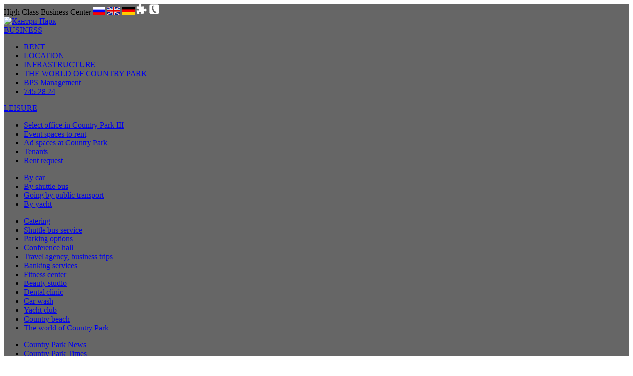

--- FILE ---
content_type: text/html; charset=utf-8
request_url: https://cpark.ru/en/business/world/news.php?ID=982
body_size: 6504
content:
<!DOCTYPE html PUBLIC "-//W3C//DTD XHTML 1.0 Transitional//EN" "http://www.w3.org/TR/xhtml1/DTD/xhtml1-transitional.dtd">
<html xmlns="http://www.w3.org/1999/xhtml" xml:lang="ru" lang="ru">
<link rel="shortcut icon" href="/favicon.ico" />
<!--[if IE]>
<meta equiv="X-UA-Compatible" content="IE=7" />
<meta http-equiv="X-UA-Compatible" content="IE=EmulateIE7" />
<![endif]-->		
<meta http-equiv="Content-Type" content="text/html; charset=utf-8" />
<meta name="keywords" content="Кантри Парк, Деловой центр, Многофункциональный комплекс, Кантри Парк-2, Кантри Парк-З, офисы в аренду, офисное здание, строительство, МКАД, конференц-зал Химки, Логвинов, салон красоты Химки, стоматология Химки, Тур-агентство Химки, Куркино, экологическая архитектура, офисная недвижимость, бизнес центр, Москва, класс А" />
<meta name="description" content="Кантри Парк - деловой центр класса А. В комплекс входит 17-ти этажное офисное здание, 5-ти уровневая автомобильная парковка, гостиница, большой парк с набережной и катерная стоянка. Аренда офисов: СИТИ Про, DTZ, Colliers International, Stiles & Riabokobylko." />
<link href="/bitrix/js/main/core/css/core.css?1601926813" type="text/css" rel="stylesheet" />
<link href="/bitrix/templates/innernew/components/cpark/menu_left/left/style.css?1601964769" type="text/css" rel="stylesheet" />
<link href="/bitrix/templates/innernew/components/bitrix/news.list/top/style.css?1601964765" type="text/css" rel="stylesheet" />
<link href="/bitrix/templates/innernew/components/bitrix/news/news/bitrix/news.detail/.default/style.css?1601965769" type="text/css" rel="stylesheet" />
<link href="/bitrix/templates/innernew/styles.css?1601921133" type="text/css" rel="stylesheet" />
<link href="/bitrix/templates/innernew/template_styles.css?1601921133" type="text/css" rel="stylesheet" />
<script type="text/javascript" src="/bitrix/js/main/core/core.js?1601924316"></script>
<script type="text/javascript">BX.message({'LANGUAGE_ID':'en','FORMAT_DATE':'DD.MM.YYYY','FORMAT_DATETIME':'DD.MM.YYYY HH:MI:SS','COOKIE_PREFIX':'BITRIX_SM','bitrix_sessid':'d259ace3002874d5b8027034bedeb573','JS_CORE_LOADING':'Loading...','JS_CORE_WINDOW_CLOSE':'Close','JS_CORE_WINDOW_EXPAND':'Expand','JS_CORE_WINDOW_NARROW':'Restore','JS_CORE_WINDOW_SAVE':'Save','JS_CORE_WINDOW_CANCEL':'Cancel','JS_CORE_H':'h','JS_CORE_M':'m','JS_CORE_S':'s'})</script>
<script type="text/javascript" src="/bitrix/js/main/core/core_ajax.js?1601924316"></script>
<script type="text/javascript" src="/bitrix/js/main/session.js?1601921116"></script>
<script type="text/javascript">
bxSession.Expand(1440, 'd259ace3002874d5b8027034bedeb573', false, '20747771fdf3594aa39a4b9a8de656bb');
</script>
<title>Synchro Software: the Time Machine by Tom Dengenis</title>
 <script type="text/javascript" src="/bitrix/templates/innernew/js/iepngfix_tilebg.js"></script>
<!--Бегущая строка-->


<script src="/include/jquery.tools.min.js"></script>
<link rel="stylesheet" type="text/css" href="/bitrix/templates/innernew/js/ddlevelsfiles/ddlevelsmenu-base.css" />
<link rel="stylesheet" type="text/css" href="/include/js3/colorbox.css" media="screen" />
<link href="/bitrix/templates/innernew/normal.css" type="text/css" rel="stylesheet" />  
<script type="text/javascript" src="/bitrix/templates/innernew/js/ddlevelsfiles/ddlevelsmenu.js"></script>
<script type="text/javascript" src="/bitrix/templates/innernew/js/run/jscroller-0.4.js"></script>
<script type="text/javascript" src="/bitrix/templates/innernew/js/header.js"></script>

<script type="text/javascript" src="/include/modal/okna.js"></script>
<script type="text/javascript" src="/include/js3/jquery.colorbox-min.js"></script>

<!-- Yandex.Metrika counter -->
<div style="display:none;"><script type="text/javascript">
(function(w, c) {
    (w[c] = w[c] || []).push(function() {
        try {
            w.yaCounter7264243 = new Ya.Metrika({id:7264243, enableAll: true});
        }
        catch(e) { }
    });
})(window, 'yandex_metrika_callbacks');
</script></div>
<script src="//mc.yandex.ru/metrika/watch.js" type="text/javascript" defer="defer"></script>
<noscript><div><img src="//mc.yandex.ru/watch/7264243" style="position:absolute; left:-9999px;" alt="" /></div></noscript>
<!-- /Yandex.Metrika counter -->
</head>

<body  id="blue" >
<script>
    (function(i,s,o,g,r,a,m){i['GoogleAnalyticsObject']=r;i[r]=i[r]||function(){
        (i[r].q=i[r].q||[]).push(arguments)},i[r].l=1*new Date();a=s.createElement(o),
        m=s.getElementsByTagName(o)[0];a.async=1;a.src=g;m.parentNode.insertBefore(a,m)
    })(window,document,'script','//www.google-analytics.com/analytics.js','ga');

    ga('create', 'UA-54916956-1', 'auto');
    ga('require', 'linkid', 'linkid.js');
    ga('require', 'displayfeatures');
    ga('send', 'pageview');

</script>

<div id='page'>
	<div id='header'>
			<div id="icon">
				<span id="devis">High Class Business Center</span>
				<a title="Русский" href="/business/world/news.php"><img alt="Русский" src="/include/images/ru.png" /></a>
<a title="English" href="/en/business/world/news.php"><img alt="English" src="/include/images/en.png" /></a>

<a title="Deutsch" href="/de/business/world/news.php"><img alt="Deutsch" src="/include/images/de.png" /></a>
<!-- VK11622 -->				 			<a title="Карта сайта" href="/en/include/images/maps/sitemap.php"><img alt="Карта сайта" src="/include/images/map.png" /></a> 			<a class="iframe4" title="Contacts" href="/en/include/modal/button.html"><img alt="Контакты" src="/include/images/cont.png" /></a></div>
			<div id="logoline">
			<div id="logo"><a href="/en/" title="Кантри Парк"><img src="/bitrix/templates/innernew/images/logo.png" alt="Кантри Парк" /></a></div>
			<div id="menu">
			
			<div id="topmenu"><div class="green" ><a href="#">BUSINESS</a></div><ul class="green" ><li><a rel="ddsubmenu1" href="/en/business/opportunities/">RENT</a></li><li><a rel="ddsubmenu2" href="/en/business/Location/">LOCATION</a></li><li><a rel="ddsubmenu3" href="/en/business/infrastructure/">INFRASTRUCTURE</a></li><li class="selected"><a rel="ddsubmenu4" href="/en/business/world/">THE WORLD OF COUNTRY PARK</a></li><li><a rel="ddsubmenu5" href="/en/business/management/">BPS Management </a></li><li><a rel="ddsubmenu6" href="/en/business/contact/">745 28 24</a></li></ul><div class="orange" ><a href="#">LEISURE</a></div><ul class="orange" ><li><a rel="ddsubmenu7" href="/en/rest/restaurant/">RESTAURANTS</a></li><li><a rel="ddsubmenu8" href="/en/rest/shops/">SHOPS</a></li><li><a rel="ddsubmenu9" href="/en/rest/culture/">emotions</a></li><li><a rel="ddsubmenu10" href="/en/rest/services/">SERVICES</a></li><li><a rel="ddsubmenu11" href="/en/rest/health/">health/beauty</a></li><li><a rel="ddsubmenu12" href="/en/rest/contact/">745 28 21</a></li></ul></div><ul id="ddsubmenu1" class="ddsubmenustyle  green"><li><a href="/en/business/opportunities/choise_office.php">Select office in Country Park III</a></li><li><a href="/en/business/opportunities/events.php">Event spaces to rent</a></li><li><a href="/en/business/opportunities/reklam.php">Ad spaces at Country Park</a></li><li><a href="/en/business/opportunities/arendatory.php">Tenants</a></li><li><a href="/en/business/opportunities/question.php">Rent request</a></li></ul><ul id="ddsubmenu2" class="ddsubmenustyle  green"><li><a href="/en/business/Location/transport/car.php">By car</a></li><li><a href="/en/business/Location/transport/page.php">By shuttle bus</a></li><li><a href="/en/business/Location/transport/metro.php">Going by public transport</a></li><li><a href="/en/business/Location/transport/water.php">By yacht</a></li></ul><ul id="ddsubmenu3" class="ddsubmenustyle  green"><li><a href="/en/business/infrastructure/multifood.php">Catering</a></li><li><a href="/en/business/infrastructure/shutle.php">Shuttle bus service</a></li><li><a href="/en/business/infrastructure/parking.php">Parking options</a></li><li><a href="/en/business/infrastructure/meeting.php">Conference hall</a></li><li><a href="/en/business/infrastructure/travel_agency.php">Travel agency, business trips</a></li><li><a href="/en/business/infrastructure/bank.php">Banking services</a></li><li><a href="/en/business/infrastructure/ohana_fitness.php">Fitness center</a></li><li><a href="/en/business/infrastructure/beauty_saloon.php">Beauty studio</a></li><li><a href="/en/business/infrastructure/stomatology.php">Dental clinic</a></li><li><a href="/en/business/infrastructure/service/avto.php">Car wash</a></li><li><a href="/en/business/infrastructure/yacht-club.php">Yacht club</a></li><li><a href="/en/business/infrastructure/country_plyaj.php">Country beach</a></li><li><a href="/en/business/infrastructure/map-infrastucture.php">The world of Country Park</a></li></ul><ul id="ddsubmenu4" class="ddsubmenustyle  green"><li class="selected"><a href="/en/business/world/news.php">Country Park News</a></li><li><a href="/en/business/world/times.php">Country Park Times</a></li><li><a href="/en/business/world/press.php">Press</a></li><li><a href="/en/business/world/awards.php">Awards</a></li></ul><ul id="ddsubmenu5" class="ddsubmenustyle  green"><li><a href="/en/business/management/team.php">BPS Team</a></li><li><a href="/en/business/management/social_responsibility.php">Social Responsibility</a></li></ul><ul id="ddsubmenu6" class="ddsubmenustyle  green"><li><a href="/en/business/contact/index.php">Contacts</a></li></ul></ul><ul id="ddsubmenu7" class="ddsubmenustyle  orange"><li><a href="/en/rest/restaurant/page4.php">Restaurant</a></li><li><a href="/en/rest/restaurant/page2.php">Business Caf&#233;</a></li><li><a href="/en/rest/restaurant/art-cafe.php">Art-Cafe</a></li><li><a href="/en/rest/restaurant/page.php">Caf&#233; & Bar at the Queue</a></li></ul><ul id="ddsubmenu8" class="ddsubmenustyle  orange"><li><a href="/en/rest/shops/page2.php">Flowers & Gifts</a></li><li><a href="/en/rest/shops/page3.php">Martina Caponi</a></li><li><a href="/en/rest/shops/food_shop.php">Taste of business</a></li><li><a href="/en/rest/shops/slot4.php">House of Coffe</a></li></ul><ul id="ddsubmenu9" class="ddsubmenustyle  orange"><li><a href="/en/rest/culture/afisha.php">Billboard</a></li><li><a href="/en/rest/culture/gallery.php">Art-gallery</a></li><li><a href="/en/rest/culture/times/">Country Park Times</a><ul class=" orange"><li><a href="/en/rest/culture/times/about_journal.php">About Magazine</a></li></ul></li><li><a href="/en/rest/culture/octoberfest.php">Octoberfest</a></li><li><a href="/en/rest/culture/tur.php">Country Tour</a></li><li><a href="/en/rest/culture/yacht.php">Yacht Club</a></li><li><a href="/en/rest/culture/beach.php">Country Beach</a></li></ul><ul id="ddsubmenu10" class="ddsubmenustyle  orange"><li><a href="/en/rest/services/avto.php">Auto Service</a></li><li><a href="/en/rest/services/cleaner.php">Dry-cleaner's</a></li><li><a href="/en/rest/services/taksi.php">Taxi</a></li><li><a href="/en/rest/services/hall.php">Conference Hall</a></li><li><a href="/en/rest/services/bank.php">Banking Transactions</a></li></ul><ul id="ddsubmenu11" class="ddsubmenustyle  orange"><li><a href="/en/rest/health/dentist.php">Dental Center</a></li><li><a href="/en/rest/health/salon.php">Beauty Salon Babor</a></li><li><a href="/en/rest/health/medical.php">Country Park Clinic</a></li></ul><ul id="ddsubmenu12" class="ddsubmenustyle  orange"><li><a href="/en/rest/contact/index.php">Contacts</a></li><li><a href="/en/rest/contact/transport/">Means of Transport</a><ul class=" orange"><li><a href="/en/rest/contact/transport/index.php">by car</a></li><li><a href="/en/rest/contact/transport/metro.php">by metro</a></li><li><a href="/en/rest/contact/transport/page.php">by shuttle bus</a></li><li><a href="/en/rest/contact/transport/aero.php">by plane</a></li><li><a href="/en/rest/contact/transport/water.php">by yacht</a></li></ul></li><li><a href="/en/rest/contact/map_around.php">Map of the Area</a></li><li><a href="/en/rest/contact/google3d.php">Google Earth 3D</a></li></ul><script>
	$("#topmenu div.green a").click(function () {
		$('#topmenu div.green ').css({'z-index': '100','background': 'url("/bitrix/templates/innernew/images/menu-green-active.png") repeat-x scroll left top transparent'});
		$('#topmenu div.orange ').css({'z-index': '10','background': 'url("/bitrix/templates/innernew/images/menu-orange-passive.png") repeat-x scroll left top transparent'});
		$('#topmenu ul.orange').hide();
		$('#topmenu ul.green').show();
		$('#header ').css({'background': ' #666666 url("/bitrix/templates/innernew/images/green-bg.png") repeat-x scroll left top '});
		ddlevelsmenu.setup("topmenu", "topbar");
		return true;
	
	});
	$("#topmenu div.orange a").click(function () {
		
		$('#topmenu div.orange ').css({'z-index': '100','background': 'url("/bitrix/templates/innernew/images/menu-orange-active.png") repeat-x scroll left top transparent'});
		$('#topmenu div.green ').css({'z-index': '10','background': 'url("/bitrix/templates/innernew/images/menu-green-passive.png") repeat-x scroll left top transparent'});
		$('#topmenu ul.green').hide();
		$('#topmenu ul.orange').show();
		$('#header ').css({'background': ' #666666 url("/bitrix/templates/innernew/images/orange-bg.png") repeat-x scroll left top '});
		ddlevelsmenu.setup("topmenu", "topbar");
		return true;
	});
	$("#topmenu div.green a").click();
</script>			</div>
			<span id="slogan"> <!-- A beautiful environment 
<br />
 to work and live in --></span>
		</div>

		<div class='clear'></div>
	</div>
    <div id='top-menu-shadow-under'> &nbsp; </div>
	<div id='container'>
		<div id='left'>
					<div class='clear'></div>
		<div class="left-menu">
		


<ul>

			<li class="selected" style="padding-left:30px;"><a href="/en/business/world/news.php">Country Park News</a></li>
			<li  style="padding-left:30px;"><a href="/en/business/world/times.php">Country Park Times</a></li>
			<li  style="padding-left:30px;"><a href="/en/business/world/press.php">Press</a></li>
			<li  style="padding-left:30px;"><a href="/en/business/world/awards.php">Awards</a></li>
	
</ul>
		</div>
		<div id="banners">
		</div></div>
<div id='contant'>
		<div id='right'>
		<div class="right-news">
			 <br>


		<div class='clear'></div>
				</div></div>
		<div id='center'>
			<div id="navigation"></div>
			<h1>Synchro Software: the Time Machine by Tom Dengenis</h1><style type="text/css">
    
.news {
          margin: 0px;
	  text-align:justify;
	  padding-left:80px;
          padding-top:20px;
	  width:830px;


    }




  </style>







<table width="830" border="0" cellspacing="0" cellpadding="0" class="news">
  <tr>
    <td><div class="news-detail">
			<img class="detail_picture" border="0" src="/upload/iblock/b42/time_mashine.jpg" width="700" height="498" alt="Synchro Software: the Time Machine by Tom Dengenis"  title="Synchro Software: the Time Machine by Tom Dengenis" />
		    
    <h3 style="text-align:left;color: #4e4e4e"><font size="5">Synchro Software: the Time Machine by Tom Dengenis</font></h3>
    <div style="text-align:left; margin-bottom:5px">On April 11 the iBIM company, being part of the BPS Group of companies, held a business meeting with Tom Dengenis, the creator of the popular information system Synchro Pro. This unique event took place in the office complex &ldquo;Country Park&rdquo;, which had been created with the use of BIM technologies. The participants were welcomed with aromatic coffee.</div>
    			
<p>Synchro Software offers some new reality in the field of construction management. This software synchronizes the BIM model of the facility under construction with the schedule network diagram of the works. So developers are offered a tool, which allows the construction and installation works to be scheduled long before going to the site and further monitoring of their execution.</p>
 
<p>The participants of the event were granted the possibility to examine real cases, comprehend special features and benefits of the 4D BIM system. While introducing Tom Dengenis, Alexey Zotov, Director of iBIM, reminded the audience, that nowadays extraordinarily complicated projects are being realized with the help of Synchro Software all over the world in the fields of industrial, civil and infrastructure construction.</p>
 
<p>In the course of the meeting multi-billion construction projects were presented, such as the thermonuclear reactor in France, the Disneyland in Shanghai, railway lines near London and New York, all of them realized with the use of the Synchro systems.</p>
 
<p>&ldquo;The modern construction processes become more and more complicated&rdquo;, Tom Dengenis underlined. “So we need technologies, which allow gathering all the ideas inside of a common spatial model: we can now get to see the building, which will only be built in the future. The 4D technology turns out to be the Time machine, which makes it possible for us to travel in space from one project phase to another and back again. If we are disappointed in the final result, we will be able to go back to the beginning and eliminate eventual errors. In my opinion, the time will come, when construction companies with information technologies at their service will have greater value, than Apple Inc. Ten of the world leading construction corporations use products of Synchro Ltd.”</p>
 
<p>One of the most important benefits of Synchro Software is the accurate scheduling of the construction works. “Let&rsquo;s imagine you are ahead of the time schedule, that you have done everything faster than it had been planned. Is it good or bad? My answer would be: it is bad. This means that some errors have crept into your planning works. Going faster than scheduled can spoil the slenderness of the whole process. Our software product allows planner to foresee and schedule such “acceleration” and to take into account eventual earlier completion. Just create a plan and trust it”, said Tom Dengenis in the conclusion.</p>
  			<div style="clear:both"></div>	<br />
					<span class="news-date-time">05.03.2017</span>
	</div><p><a href="/en/business/world/news.php">Back to the list</a></p>
 </td>
  </tr>
</table>


</div>
	<div class='clear'></div>
	</div></div>
	
<!-- <div id="cpbuttonbig"></div>
<div class="bigtooltip">

<div id="buttons">
		
	 


<div class="button-block"><a href='/en/rest/Leisure/club/chalet.php' title="Chalet restaurant" ><div class="bbutton"><img src="/include/images/chalet.png" /></div></a></div>
<div class="button-block"><a href='/en/rest/Leisure/club/yacht.php' title="Yacht Club"><div class="bbutton"><img src="/include/images/yacht.png" /></div></a></div>
<div class="button-block"><a href='/en/rest/Leisure/club/tur.php' title="Country Tour"><div class="bbutton"><img src="/include/images/ctur.png"/></div></a></div>
<div class="button-block"><a href='/en/rest/Leisure/club/salon.php' title="Beauty salon"><div class="bbutton"><img src="/include/images/babor.png" /></div></a></div>
<div class="button-block"><a target"_blank" href='http://clinic.cpark.ru/' title="Country Park Clinic"><div class="bbutton"><img src="/include/images/clinic.png"/></div></a></div>

<div class="button-block2"></div>

<div class="button-block"><a href='/en/rest/culture/times.php' title="Times"><div class="bbutton"><img src="/include/images/gazet.png"/></div></a></div>
<div class="button-block"><a href='/en/business/Location/' title="Map"><div class="bbutton"><img src="/include/images/map_cp.png" /></div></a></div>
<div class="button-block3"><a class="okno2" href='http://bus.cpark.ru/' title="Shuttle bus"><div class="bbutton"><img src="/include/images/bus.png"/></div></a></div>
<div class="button-block3"><a class="okno1" href='/include/images/google/1.php' title="Google Earth" frameborder='0' scrolling='no' marginheight='0' marginwidth='0'><div class="bbutton"><img src="/include/images/google.png"/></div></a></div>
<div class="button-block"><a href='http://blog.cpark.ru/' title="Blog"><div class="bbutton"><img src="/include/images/blog.png"/></div></a></div>
	</div>



</div> -->



</body>

</html>

--- FILE ---
content_type: text/css
request_url: https://cpark.ru/include/js3/colorbox.css
body_size: 811
content:
/*
    ColorBox Core Style:
    The following CSS is consistent between example themes and should not be altered.
*/
#colorbox, #cboxOverlay, #cboxWrapper{position:absolute; top:0; left:0; z-index:9999; overflow:hidden;}
#cboxOverlay{position:fixed; width:100%; height:100%;}
#cboxMiddleLeft, #cboxBottomLeft{clear:left;}
#cboxContent{position:relative;}
#cboxLoadedContent{overflow:auto;}
#cboxTitle{margin:0;}
#cboxLoadingOverlay, #cboxLoadingGraphic{position:absolute; top:0; left:0; width:100%;}
#cboxPrevious, #cboxNext, #cboxClose, #cboxSlideshow{cursor:pointer;}
.cboxPhoto{float:left; margin:auto; border:0; display:block;}
.cboxIframe{width:100%; height:100%; display:block; border:0;}

/* 
    User Style:
    Change the following styles to modify the appearance of ColorBox.  They are
    ordered & tabbed in a way that represents the nesting of the generated HTML.
*/
#cboxOverlay{background:#000;}
#colorbox{}
    #cboxContent{margin-top:40px;}
        #cboxError{padding:50px; border:1px solid #ccc;}
        #cboxLoadedContent{border:0px solid #000; background:#fff;}
        #cboxTitle{position:absolute; top:-20px; left:0; color:#ccc; display:none !important;}
        #cboxCurrent{position:absolute; top:-20px; right:0px; color:#ccc; display:none !important;}
        #cboxSlideshow{position:absolute; top:-20px; right:90px; color:#fff;}
        #cboxPrevious{position:absolute; top:50%; left:0px; margin-top:-32px; background:url(images/controls.png) no-repeat top left; width:35px; height:65px; text-indent:-9999px;}
        #cboxPrevious.hover{background-position:bottom left;}
        #cboxNext{position:absolute; top:50%; right:0px; margin-top:-32px; background:url(images/controls.png) no-repeat top right; width:35px; height:65px; text-indent:-9999px;}
        #cboxNext.hover{background-position:bottom right;}
        #cboxLoadingOverlay{background:#000;}
        #cboxLoadingGraphic{background:url(images/loading.gif) no-repeat center center;}
        #cboxClose{position:absolute; top:-40px; right:0px; display:block; background:url(images/myclose.png) no-repeat top center; width:40px; height:40px; text-indent:-9999px; z-index:99999999;}
        #cboxClose.hover{background:url(images/myclose-on.png) no-repeat top center;}

--- FILE ---
content_type: text/plain
request_url: https://www.google-analytics.com/j/collect?v=1&_v=j102&a=1473930503&t=pageview&_s=1&dl=https%3A%2F%2Fcpark.ru%2Fen%2Fbusiness%2Fworld%2Fnews.php%3FID%3D982&ul=en-us%40posix&dt=Synchro%20Software%3A%20the%20Time%20Machine%20by%20Tom%20Dengenis&sr=1280x720&vp=1280x720&_u=KGBAgEAjAAAAACAAI~&jid=1238160372&gjid=2013302481&cid=1954701660.1763780744&tid=UA-54916956-1&_gid=546735170.1763780744&_slc=1&z=189919014
body_size: -448
content:
2,cG-DDQJY57WHD

--- FILE ---
content_type: application/javascript
request_url: https://cpark.ru/include/modal/okna.js
body_size: 388
content:
		$(document).ready(function(){
		
$("#okno").colorbox({ width:"95%", height:"95%",iframe:true });
$("#okno1").colorbox({rel: 'gal', width:"1150px", height:"850px",iframe:true,scrolling:false,title:false });
$("#okno2").colorbox({rel: 'gal', width:"1150px", height:"850px",iframe:true,scrolling:false,title:false });

$("#okno3").colorbox({rel: 'gal', width:"1150px", height:"850px",iframe:true,scrolling:false,title:false });

$("#okno4").colorbox({rel: 'gal',width:"1150px", height:"850px",iframe:true,scrolling:false,title:false });
$("#okno5").colorbox({rel: 'gal',transition:"none", width:"1150px", height:"850px",iframe:true,scrolling:false,title:false });

$("#okno6").colorbox({rel: 'gal', width:"1150px", height:"850px",iframe:true,scrolling:false,title:false });
$("#okno7").colorbox({rel: 'gal', width:"1150px", height:"850px",iframe:true,scrolling:false,title:false });
$("#okno8").colorbox({rel: 'gal', width:"1150px", height:"950px",iframe:true,scrolling:false,title:false });

$("#okno9").colorbox({rel: 'gal',width:"1150px", height:"850px",iframe:true,scrolling:false,title:false });
$("#okno10").colorbox({rel: 'gal',width:"1150px", height:"850px",iframe:true,scrolling:false,title:false });
$("#okno11").colorbox({rel: 'gal', width:"1150px", height:"850px",iframe:true,scrolling:false,title:false });

$("#okno12").colorbox({rel: 'gal', width:"1150px", height:"950px",iframe:true,scrolling:false,title:false });

$("#okno300").colorbox({rel: 'gal', width:"1150px", height:"850px",iframe:true,scrolling:false,title:false });

$("#okno177").colorbox({rel: 'gal', width:"1150px", height:"850px",iframe:true,scrolling:false,title:false });
$("#okno178").colorbox({rel: 'gal', width:"1150px", height:"850px",iframe:true,scrolling:false,title:false });

$("#okno13").colorbox({rel: 'gal', width:"1150px", height:"850px",iframe:true,scrolling:false,title:false  });

$("#okno14").colorbox({rel: 'gal', width:"1150px", height:"850px",iframe:true,scrolling:false,title:false  });

$("#okno15").colorbox({rel: 'gal', width:"1150px", height:"850px",iframe:true,scrolling:false,title:false  });

$("#okno16").colorbox({ width:"95%", height:"95%",iframe:true });

$("#okno100").colorbox({ width:"90%", height:"90%",iframe:true });

$("#okno101").colorbox({ width:"90%", height:"90%",iframe:true });


$("#okno1000").colorbox({ width:"1000px", height:"90%",iframe:true });


$("#okno17").colorbox({ width:"70%", height:"85%",iframe:false });


$("#okno18").colorbox({ iframe:false,scrolling:false,title:false });


$("#video22").colorbox({transition:"none", width:"1300px", height:"780px",iframe:true,scrolling:false});
$("#video33").colorbox({transition:"none", width:"1300px", height:"780px",iframe:true,scrolling:false});


$("#but1").colorbox({transition:"none", width:"95%", height:"95%",iframe:true });
$("#but2").colorbox({transition:"none", width:"95%", height:"95%",iframe:true });
$("#video").colorbox({transition:"none", width:"85%", height:"85%",iframe:true });
$("#okno-kont").colorbox({transition:"none", width:"400px", height:"200px",iframe:true });

		});